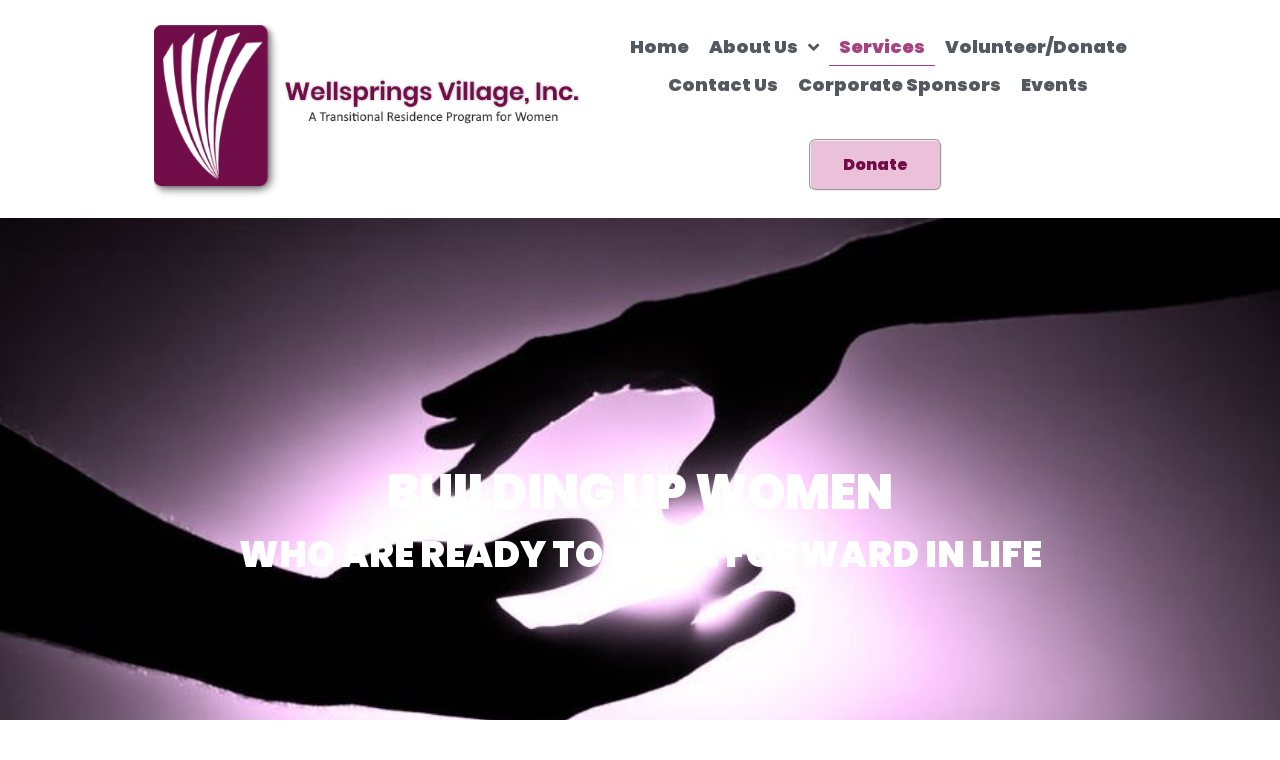

--- FILE ---
content_type: text/css
request_url: https://wellspringsvillage.org/wp-content/uploads/elementor/css/post-12.css?ver=1768483982
body_size: 318
content:
.elementor-kit-12{--e-global-color-primary:#710E4A;--e-global-color-secondary:#A6427F;--e-global-color-text:#3A3A3A;--e-global-color-accent:#EBC0D9;--e-global-color-459fb79:#ffffff;--e-global-color-ff34a48:#E2CDDA;--e-global-color-4cde4e3:#2D3883;--e-global-color-762d501:#000000;--e-global-color-eba8690:#F7F7F7;--e-global-color-a72b1a8:#00ce1b;--e-global-typography-primary-font-family:"Poppins";--e-global-typography-primary-font-size:18px;--e-global-typography-primary-font-weight:400;--e-global-typography-primary-line-height:1em;--e-global-typography-secondary-font-family:"Poppins";--e-global-typography-secondary-font-size:24px;--e-global-typography-secondary-font-weight:400;--e-global-typography-secondary-line-height:0.8em;--e-global-typography-text-font-family:"Poppins";--e-global-typography-text-font-weight:400;--e-global-typography-accent-font-family:"Poppins";--e-global-typography-accent-font-weight:500;--e-global-typography-834a102-font-size:48px;--e-global-typography-568135c-font-size:36px;--e-global-typography-240cc32-font-family:"Poppins";--e-global-typography-240cc32-font-size:18px;--e-global-typography-240cc32-font-weight:700;--e-global-typography-e1d3d67-font-size:28px;--e-global-typography-e1d3d67-font-weight:400;--e-global-typography-50fc51a-font-size:20px;--e-global-typography-50fc51a-font-weight:400;--e-global-typography-30c5843-font-size:24px;}.elementor-kit-12 button,.elementor-kit-12 input[type="button"],.elementor-kit-12 input[type="submit"],.elementor-kit-12 .elementor-button{background-color:var( --e-global-color-accent );font-family:"Poppins", Sans-serif;font-size:16px;text-transform:capitalize;color:var( --e-global-color-primary );border-style:groove;border-width:2px 2px 2px 2px;border-radius:7px 7px 7px 7px;padding:16px 32px 16px 32px;}.elementor-kit-12 button:hover,.elementor-kit-12 button:focus,.elementor-kit-12 input[type="button"]:hover,.elementor-kit-12 input[type="button"]:focus,.elementor-kit-12 input[type="submit"]:hover,.elementor-kit-12 input[type="submit"]:focus,.elementor-kit-12 .elementor-button:hover,.elementor-kit-12 .elementor-button:focus{background-color:var( --e-global-color-ff34a48 );color:var( --e-global-color-4cde4e3 );}.elementor-kit-12 e-page-transition{background-color:#FFBC7D;}.elementor-kit-12 h1{font-size:var( --e-global-typography-834a102-font-size );}.elementor-kit-12 h2{font-size:36px;}.elementor-kit-12 h3{font-size:24px;}.elementor-section.elementor-section-boxed > .elementor-container{max-width:1140px;}.e-con{--container-max-width:1140px;}.elementor-widget:not(:last-child){margin-block-end:20px;}.elementor-element{--widgets-spacing:20px 20px;--widgets-spacing-row:20px;--widgets-spacing-column:20px;}{}h1.entry-title{display:var(--page-title-display);}@media(max-width:1024px){.elementor-kit-12 h1{font-size:var( --e-global-typography-834a102-font-size );}.elementor-section.elementor-section-boxed > .elementor-container{max-width:1024px;}.e-con{--container-max-width:1024px;}}@media(max-width:767px){.elementor-kit-12 h1{font-size:var( --e-global-typography-834a102-font-size );}.elementor-section.elementor-section-boxed > .elementor-container{max-width:767px;}.e-con{--container-max-width:767px;}}

--- FILE ---
content_type: text/css
request_url: https://wellspringsvillage.org/wp-content/uploads/elementor/css/post-103.css?ver=1768494608
body_size: 995
content:
.elementor-103 .elementor-element.elementor-element-6be84ae3:not(.elementor-motion-effects-element-type-background), .elementor-103 .elementor-element.elementor-element-6be84ae3 > .elementor-motion-effects-container > .elementor-motion-effects-layer{background-image:url("https://wellspringsvillage.org/wp-content/uploads/2021/02/original.jpg");background-position:center center;background-repeat:no-repeat;background-size:cover;}.elementor-103 .elementor-element.elementor-element-6be84ae3 > .elementor-background-overlay{background-color:#000000;opacity:0.5;transition:background 0.3s, border-radius 0.3s, opacity 0.3s;}.elementor-103 .elementor-element.elementor-element-6be84ae3 > .elementor-container{display:flex;min-height:525px;}.elementor-103 .elementor-element.elementor-element-6be84ae3{transition:background 0.3s, border 0.3s, border-radius 0.3s, box-shadow 0.3s;}.elementor-103 .elementor-element.elementor-element-4a60b598 > .elementor-widget-wrap > .elementor-widget:not(.elementor-widget__width-auto):not(.elementor-widget__width-initial):not(:last-child):not(.elementor-absolute){margin-block-end:: 10px;}.elementor-103 .elementor-element.elementor-element-4a60b598 > .elementor-element-populated{transition:background 0.3s, border 0.3s, border-radius 0.3s, box-shadow 0.3s;padding:5em 0em 0em 0em;}.elementor-103 .elementor-element.elementor-element-4a60b598 > .elementor-element-populated > .elementor-background-overlay{transition:background 0.3s, border-radius 0.3s, opacity 0.3s;}.elementor-widget-heading .elementor-heading-title{font-family:var( --e-global-typography-primary-font-family ), Sans-serif;font-size:var( --e-global-typography-primary-font-size );font-weight:var( --e-global-typography-primary-font-weight );line-height:var( --e-global-typography-primary-line-height );color:var( --e-global-color-primary );}.elementor-103 .elementor-element.elementor-element-78b7d305{text-align:center;}.elementor-103 .elementor-element.elementor-element-78b7d305 .elementor-heading-title{font-family:"Poppins", Sans-serif;font-size:48px;font-weight:700;color:var( --e-global-color-459fb79 );}.elementor-103 .elementor-element.elementor-element-29e9dec8{text-align:center;}.elementor-103 .elementor-element.elementor-element-29e9dec8 .elementor-heading-title{font-size:36px;color:var( --e-global-color-459fb79 );}.elementor-103 .elementor-element.elementor-element-641ddc90 > .elementor-container{display:flex;}.elementor-103 .elementor-element.elementor-element-641ddc90{padding:4% 0% 0% 0%;}.elementor-103 .elementor-element.elementor-element-487a7b56 > .elementor-widget-wrap > .elementor-widget:not(.elementor-widget__width-auto):not(.elementor-widget__width-initial):not(:last-child):not(.elementor-absolute){margin-block-end:: 5px;}.elementor-103 .elementor-element.elementor-element-487a7b56 > .elementor-element-populated{padding:0px 0px 0px 0px;}.elementor-103 .elementor-element.elementor-element-2c402eb0{text-align:center;}.elementor-103 .elementor-element.elementor-element-2c402eb0 .elementor-heading-title{font-size:36px;}.elementor-widget-image .widget-image-caption{color:var( --e-global-color-text );font-family:var( --e-global-typography-text-font-family ), Sans-serif;font-weight:var( --e-global-typography-text-font-weight );}.elementor-103 .elementor-element.elementor-element-2dfe364d > .elementor-widget-container{margin:0px 0px 12px 0px;}.elementor-widget-text-editor{font-family:var( --e-global-typography-text-font-family ), Sans-serif;font-weight:var( --e-global-typography-text-font-weight );color:var( --e-global-color-text );}.elementor-widget-text-editor.elementor-drop-cap-view-stacked .elementor-drop-cap{background-color:var( --e-global-color-primary );}.elementor-widget-text-editor.elementor-drop-cap-view-framed .elementor-drop-cap, .elementor-widget-text-editor.elementor-drop-cap-view-default .elementor-drop-cap{color:var( --e-global-color-primary );border-color:var( --e-global-color-primary );}.elementor-103 .elementor-element.elementor-element-7c60f272 > .elementor-widget-container{padding:0% 5% 0% 5%;}.elementor-103 .elementor-element.elementor-element-7c60f272{text-align:center;font-family:var( --e-global-typography-text-font-family ), Sans-serif;font-weight:var( --e-global-typography-text-font-weight );}.elementor-103 .elementor-element.elementor-element-4118b7a2 > .elementor-container{display:flex;}.elementor-103 .elementor-element.elementor-element-3fd8551 > .elementor-container{display:flex;}.elementor-103 .elementor-element.elementor-element-3fd8551{margin-top:0px;margin-bottom:45px;padding:0% 0% 0% 0%;}.elementor-widget-gallery .elementor-gallery-item__title{font-family:var( --e-global-typography-primary-font-family ), Sans-serif;font-size:var( --e-global-typography-primary-font-size );font-weight:var( --e-global-typography-primary-font-weight );line-height:var( --e-global-typography-primary-line-height );}.elementor-widget-gallery .elementor-gallery-item__description{font-family:var( --e-global-typography-text-font-family ), Sans-serif;font-weight:var( --e-global-typography-text-font-weight );}.elementor-widget-gallery{--galleries-title-color-normal:var( --e-global-color-primary );--galleries-title-color-hover:var( --e-global-color-secondary );--galleries-pointer-bg-color-hover:var( --e-global-color-accent );--gallery-title-color-active:var( --e-global-color-secondary );--galleries-pointer-bg-color-active:var( --e-global-color-accent );}.elementor-widget-gallery .elementor-gallery-title{font-family:var( --e-global-typography-primary-font-family ), Sans-serif;font-size:var( --e-global-typography-primary-font-size );font-weight:var( --e-global-typography-primary-font-weight );line-height:var( --e-global-typography-primary-line-height );}.elementor-103 .elementor-element.elementor-element-694259b > .elementor-widget-container{margin:0px 0px 0px 0px;}.elementor-103 .elementor-element.elementor-element-694259b{--image-transition-duration:800ms;--content-text-align:center;--content-padding:20px;--content-transition-duration:800ms;--content-transition-delay:800ms;}.elementor-103 .elementor-element.elementor-element-4c28955c:not(.elementor-motion-effects-element-type-background), .elementor-103 .elementor-element.elementor-element-4c28955c > .elementor-motion-effects-container > .elementor-motion-effects-layer{background-color:var( --e-global-color-eba8690 );}.elementor-103 .elementor-element.elementor-element-4c28955c > .elementor-container{display:flex;}.elementor-103 .elementor-element.elementor-element-4c28955c{transition:background 0.3s, border 0.3s, border-radius 0.3s, box-shadow 0.3s;margin-top:0%;margin-bottom:0%;padding:30px 0px 30px 0px;}.elementor-103 .elementor-element.elementor-element-4c28955c > .elementor-background-overlay{transition:background 0.3s, border-radius 0.3s, opacity 0.3s;}.elementor-103 .elementor-element.elementor-element-640f5eb0{width:100%;}.elementor-103 .elementor-element.elementor-element-13432d1a{text-align:center;}.elementor-103 .elementor-element.elementor-element-13432d1a .elementor-heading-title{font-size:36px;color:var( --e-global-color-primary );}.elementor-103 .elementor-element.elementor-element-4c8d102 > .elementor-widget-container{padding:0% 4% 0% 4%;}.elementor-103 .elementor-element.elementor-element-4c8d102{text-align:center;}.elementor-widget-button .elementor-button{background-color:var( --e-global-color-accent );font-family:var( --e-global-typography-accent-font-family ), Sans-serif;font-weight:var( --e-global-typography-accent-font-weight );}:root{--page-title-display:none;}@media(max-width:1024px){.elementor-103 .elementor-element.elementor-element-6be84ae3 > .elementor-container{min-height:400px;}.elementor-103 .elementor-element.elementor-element-6be84ae3{padding:0px 25px 0px 25px;}.elementor-103 .elementor-element.elementor-element-4a60b598 > .elementor-element-populated{padding:40px 0px 0px 0px;}.elementor-widget-heading .elementor-heading-title{font-size:var( --e-global-typography-primary-font-size );line-height:var( --e-global-typography-primary-line-height );}.elementor-103 .elementor-element.elementor-element-29e9dec8 > .elementor-widget-container{padding:0px 60px 0px 60px;}.elementor-103 .elementor-element.elementor-element-641ddc90{padding:30px 25px 0px 25px;}.elementor-103 .elementor-element.elementor-element-3fd8551{padding:0px 25px 0px 25px;}.elementor-widget-gallery .elementor-gallery-item__title{font-size:var( --e-global-typography-primary-font-size );line-height:var( --e-global-typography-primary-line-height );}.elementor-widget-gallery .elementor-gallery-title{font-size:var( --e-global-typography-primary-font-size );line-height:var( --e-global-typography-primary-line-height );}.elementor-103 .elementor-element.elementor-element-4c28955c{margin-top:0px;margin-bottom:0px;padding:30px 25px 0px 25px;}.elementor-103 .elementor-element.elementor-element-55cd19ad > .elementor-widget-container{margin:0px 0px 30px 0px;}}@media(max-width:767px){.elementor-103 .elementor-element.elementor-element-6be84ae3 > .elementor-container{min-height:300px;}.elementor-103 .elementor-element.elementor-element-6be84ae3{padding:0px 15px 0px 15px;}.elementor-103 .elementor-element.elementor-element-4a60b598 > .elementor-element-populated{padding:0px 0px 0px 0px;}.elementor-widget-heading .elementor-heading-title{font-size:var( --e-global-typography-primary-font-size );line-height:var( --e-global-typography-primary-line-height );}.elementor-103 .elementor-element.elementor-element-78b7d305 > .elementor-widget-container{padding:15px 0px 0px 0px;}.elementor-103 .elementor-element.elementor-element-78b7d305 .elementor-heading-title{font-size:30px;}.elementor-103 .elementor-element.elementor-element-29e9dec8 > .elementor-widget-container{margin:0px 0px 15px 0px;}.elementor-103 .elementor-element.elementor-element-29e9dec8 .elementor-heading-title{font-size:21px;}.elementor-103 .elementor-element.elementor-element-641ddc90{padding:15px 15px 0px 15px;}.elementor-103 .elementor-element.elementor-element-2c402eb0 .elementor-heading-title{font-size:34px;}.elementor-103 .elementor-element.elementor-element-3fd8551{padding:0px 25px 0px 25px;}.elementor-widget-gallery .elementor-gallery-item__title{font-size:var( --e-global-typography-primary-font-size );line-height:var( --e-global-typography-primary-line-height );}.elementor-widget-gallery .elementor-gallery-title{font-size:var( --e-global-typography-primary-font-size );line-height:var( --e-global-typography-primary-line-height );}.elementor-103 .elementor-element.elementor-element-694259b > .elementor-widget-container{margin:0px 15px 0px 15px;}.elementor-103 .elementor-element.elementor-element-4c28955c{margin-top:0px;margin-bottom:0px;padding:15px 15px 10px 15px;}.elementor-103 .elementor-element.elementor-element-13432d1a .elementor-heading-title{font-size:34px;}.elementor-103 .elementor-element.elementor-element-4c8d102{text-align:center;}.elementor-103 .elementor-element.elementor-element-55cd19ad > .elementor-widget-container{margin:0px 0px 0px 0px;padding:0px 0px 30px 0px;}}

--- FILE ---
content_type: text/css
request_url: https://wellspringsvillage.org/wp-content/uploads/elementor/css/post-95.css?ver=1768483983
body_size: 1910
content:
.elementor-95 .elementor-element.elementor-element-3dd4d65 > .elementor-container > .elementor-column > .elementor-widget-wrap{align-content:center;align-items:center;}.elementor-95 .elementor-element.elementor-element-3dd4d65 > .elementor-container{display:flex;min-height:90px;}.elementor-95 .elementor-element.elementor-element-3dd4d65{box-shadow:0px 0px 38px 0px rgba(0,0,0,0.1);transition:background 0.3s, border 0.3s, border-radius 0.3s, box-shadow 0.3s;margin-top:0px;margin-bottom:0px;padding:0% 10% 0% 10%;}.elementor-95 .elementor-element.elementor-element-3dd4d65 > .elementor-background-overlay{transition:background 0.3s, border-radius 0.3s, opacity 0.3s;}.elementor-95 .elementor-element.elementor-element-3093f23{width:46%;}.elementor-95 .elementor-element.elementor-element-3093f23 > .elementor-element-populated{padding:20px 5px 20px 20px;}.elementor-widget-image .widget-image-caption{color:var( --e-global-color-text );font-family:var( --e-global-typography-text-font-family ), Sans-serif;font-weight:var( --e-global-typography-text-font-weight );}.elementor-95 .elementor-element.elementor-element-5cca14a img{border-radius:10px 10px 10px 10px;}.elementor-95 .elementor-element.elementor-element-29d4e35{width:54%;}.elementor-95 .elementor-element.elementor-element-29d4e35.elementor-column > .elementor-widget-wrap{justify-content:center;}.elementor-widget-nav-menu .elementor-nav-menu .elementor-item{font-family:var( --e-global-typography-primary-font-family ), Sans-serif;font-size:var( --e-global-typography-primary-font-size );font-weight:var( --e-global-typography-primary-font-weight );line-height:var( --e-global-typography-primary-line-height );}.elementor-widget-nav-menu .elementor-nav-menu--main .elementor-item{color:var( --e-global-color-text );fill:var( --e-global-color-text );}.elementor-widget-nav-menu .elementor-nav-menu--main .elementor-item:hover,
					.elementor-widget-nav-menu .elementor-nav-menu--main .elementor-item.elementor-item-active,
					.elementor-widget-nav-menu .elementor-nav-menu--main .elementor-item.highlighted,
					.elementor-widget-nav-menu .elementor-nav-menu--main .elementor-item:focus{color:var( --e-global-color-accent );fill:var( --e-global-color-accent );}.elementor-widget-nav-menu .elementor-nav-menu--main:not(.e--pointer-framed) .elementor-item:before,
					.elementor-widget-nav-menu .elementor-nav-menu--main:not(.e--pointer-framed) .elementor-item:after{background-color:var( --e-global-color-accent );}.elementor-widget-nav-menu .e--pointer-framed .elementor-item:before,
					.elementor-widget-nav-menu .e--pointer-framed .elementor-item:after{border-color:var( --e-global-color-accent );}.elementor-widget-nav-menu{--e-nav-menu-divider-color:var( --e-global-color-text );}.elementor-widget-nav-menu .elementor-nav-menu--dropdown .elementor-item, .elementor-widget-nav-menu .elementor-nav-menu--dropdown  .elementor-sub-item{font-family:var( --e-global-typography-accent-font-family ), Sans-serif;font-weight:var( --e-global-typography-accent-font-weight );}.elementor-95 .elementor-element.elementor-element-1760f34 > .elementor-widget-container{margin:0px 0px 0px 5px;padding:0px 0px 0px 0px;}.elementor-95 .elementor-element.elementor-element-1760f34 .elementor-menu-toggle{margin:0 auto;background-color:rgba(0,0,0,0);}.elementor-95 .elementor-element.elementor-element-1760f34 .elementor-nav-menu .elementor-item{font-size:18px;font-weight:500;}.elementor-95 .elementor-element.elementor-element-1760f34 .elementor-nav-menu--main .elementor-item{color:#54595f;fill:#54595f;padding-left:10px;padding-right:10px;padding-top:10px;padding-bottom:10px;}.elementor-95 .elementor-element.elementor-element-1760f34 .elementor-nav-menu--main .elementor-item:hover,
					.elementor-95 .elementor-element.elementor-element-1760f34 .elementor-nav-menu--main .elementor-item.elementor-item-active,
					.elementor-95 .elementor-element.elementor-element-1760f34 .elementor-nav-menu--main .elementor-item.highlighted,
					.elementor-95 .elementor-element.elementor-element-1760f34 .elementor-nav-menu--main .elementor-item:focus{color:var( --e-global-color-secondary );fill:var( --e-global-color-secondary );}.elementor-95 .elementor-element.elementor-element-1760f34 .elementor-nav-menu--main:not(.e--pointer-framed) .elementor-item:before,
					.elementor-95 .elementor-element.elementor-element-1760f34 .elementor-nav-menu--main:not(.e--pointer-framed) .elementor-item:after{background-color:var( --e-global-color-secondary );}.elementor-95 .elementor-element.elementor-element-1760f34 .e--pointer-framed .elementor-item:before,
					.elementor-95 .elementor-element.elementor-element-1760f34 .e--pointer-framed .elementor-item:after{border-color:var( --e-global-color-secondary );}.elementor-95 .elementor-element.elementor-element-1760f34 .e--pointer-framed .elementor-item:before{border-width:1px;}.elementor-95 .elementor-element.elementor-element-1760f34 .e--pointer-framed.e--animation-draw .elementor-item:before{border-width:0 0 1px 1px;}.elementor-95 .elementor-element.elementor-element-1760f34 .e--pointer-framed.e--animation-draw .elementor-item:after{border-width:1px 1px 0 0;}.elementor-95 .elementor-element.elementor-element-1760f34 .e--pointer-framed.e--animation-corners .elementor-item:before{border-width:1px 0 0 1px;}.elementor-95 .elementor-element.elementor-element-1760f34 .e--pointer-framed.e--animation-corners .elementor-item:after{border-width:0 1px 1px 0;}.elementor-95 .elementor-element.elementor-element-1760f34 .e--pointer-underline .elementor-item:after,
					 .elementor-95 .elementor-element.elementor-element-1760f34 .e--pointer-overline .elementor-item:before,
					 .elementor-95 .elementor-element.elementor-element-1760f34 .e--pointer-double-line .elementor-item:before,
					 .elementor-95 .elementor-element.elementor-element-1760f34 .e--pointer-double-line .elementor-item:after{height:1px;}.elementor-95 .elementor-element.elementor-element-1760f34{--e-nav-menu-horizontal-menu-item-margin:calc( 0px / 2 );}.elementor-95 .elementor-element.elementor-element-1760f34 .elementor-nav-menu--main:not(.elementor-nav-menu--layout-horizontal) .elementor-nav-menu > li:not(:last-child){margin-bottom:0px;}.elementor-95 .elementor-element.elementor-element-1760f34 .elementor-nav-menu--dropdown a, .elementor-95 .elementor-element.elementor-element-1760f34 .elementor-menu-toggle{color:var( --e-global-color-primary );fill:var( --e-global-color-primary );}.elementor-95 .elementor-element.elementor-element-1760f34 .elementor-nav-menu--dropdown{background-color:#f7f7f7;}.elementor-95 .elementor-element.elementor-element-1760f34 .elementor-nav-menu--dropdown a:hover,
					.elementor-95 .elementor-element.elementor-element-1760f34 .elementor-nav-menu--dropdown a:focus,
					.elementor-95 .elementor-element.elementor-element-1760f34 .elementor-nav-menu--dropdown a.elementor-item-active,
					.elementor-95 .elementor-element.elementor-element-1760f34 .elementor-nav-menu--dropdown a.highlighted,
					.elementor-95 .elementor-element.elementor-element-1760f34 .elementor-menu-toggle:hover,
					.elementor-95 .elementor-element.elementor-element-1760f34 .elementor-menu-toggle:focus{color:var( --e-global-color-a72b1a8 );}.elementor-95 .elementor-element.elementor-element-1760f34 .elementor-nav-menu--dropdown a:hover,
					.elementor-95 .elementor-element.elementor-element-1760f34 .elementor-nav-menu--dropdown a:focus,
					.elementor-95 .elementor-element.elementor-element-1760f34 .elementor-nav-menu--dropdown a.elementor-item-active,
					.elementor-95 .elementor-element.elementor-element-1760f34 .elementor-nav-menu--dropdown a.highlighted{background-color:var( --e-global-color-eba8690 );}.elementor-95 .elementor-element.elementor-element-1760f34 .elementor-nav-menu--dropdown li:not(:last-child){border-style:solid;border-color:#A6427F33;border-bottom-width:1px;}.elementor-widget-button .elementor-button{background-color:var( --e-global-color-accent );font-family:var( --e-global-typography-accent-font-family ), Sans-serif;font-weight:var( --e-global-typography-accent-font-weight );}.elementor-95 .elementor-element.elementor-element-bc2cf90 > .elementor-widget-container{padding:15px 0px 0px 0px;}.elementor-95 .elementor-element.elementor-element-1eb53f2 > .elementor-container > .elementor-column > .elementor-widget-wrap{align-content:center;align-items:center;}.elementor-95 .elementor-element.elementor-element-1eb53f2 > .elementor-container{display:flex;min-height:90px;}.elementor-95 .elementor-element.elementor-element-1eb53f2{box-shadow:0px 0px 38px 0px rgba(0,0,0,0.1);transition:background 0.3s, border 0.3s, border-radius 0.3s, box-shadow 0.3s;margin-top:0px;margin-bottom:0px;padding:0% 10% 0% 10%;}.elementor-95 .elementor-element.elementor-element-1eb53f2 > .elementor-background-overlay{transition:background 0.3s, border-radius 0.3s, opacity 0.3s;}.elementor-95 .elementor-element.elementor-element-382747e{width:37.735%;}.elementor-95 .elementor-element.elementor-element-382747e > .elementor-element-populated{padding:20px 20px 20px 20px;}.elementor-95 .elementor-element.elementor-element-72c5e4a img{border-style:solid;border-width:1px 1px 1px 1px;border-radius:10px 10px 10px 10px;box-shadow:5px 1px 10px 0px rgba(0,0,0,0.5);}.elementor-95 .elementor-element.elementor-element-c97c890{width:82.263%;}.elementor-95 .elementor-element.elementor-element-c97c890 > .elementor-widget-wrap > .elementor-widget:not(.elementor-widget__width-auto):not(.elementor-widget__width-initial):not(:last-child):not(.elementor-absolute){margin-block-end:: 7px;}.elementor-widget-heading .elementor-heading-title{font-family:var( --e-global-typography-primary-font-family ), Sans-serif;font-size:var( --e-global-typography-primary-font-size );font-weight:var( --e-global-typography-primary-font-weight );line-height:var( --e-global-typography-primary-line-height );color:var( --e-global-color-primary );}.elementor-95 .elementor-element.elementor-element-23bef13{width:var( --container-widget-width, 100% );max-width:100%;--container-widget-width:100%;--container-widget-flex-grow:0;text-align:center;}.elementor-95 .elementor-element.elementor-element-23bef13 .elementor-heading-title{font-size:34px;font-weight:600;text-shadow:0px 0px 10px rgba(0,0,0,0.3);}.elementor-95 .elementor-element.elementor-element-a440ca9{text-align:center;}.elementor-95 .elementor-element.elementor-element-a440ca9 .elementor-heading-title{font-family:"Poppins", Sans-serif;font-size:18px;font-weight:500;line-height:1em;text-shadow:0px 0px 10px rgba(0,0,0,0.3);}.elementor-95 .elementor-element.elementor-element-c408437 > .elementor-widget-container{padding:0% 0% 1% 0%;}.elementor-95 .elementor-element.elementor-element-c408437 .elementor-menu-toggle{margin:0 auto;background-color:rgba(0,0,0,0);}.elementor-95 .elementor-element.elementor-element-c408437 .elementor-nav-menu .elementor-item{font-size:15px;font-weight:500;}.elementor-95 .elementor-element.elementor-element-c408437 .elementor-nav-menu--main .elementor-item{color:#54595f;fill:#54595f;padding-top:7px;padding-bottom:7px;}.elementor-95 .elementor-element.elementor-element-c408437 .elementor-nav-menu--main .elementor-item:hover,
					.elementor-95 .elementor-element.elementor-element-c408437 .elementor-nav-menu--main .elementor-item.elementor-item-active,
					.elementor-95 .elementor-element.elementor-element-c408437 .elementor-nav-menu--main .elementor-item.highlighted,
					.elementor-95 .elementor-element.elementor-element-c408437 .elementor-nav-menu--main .elementor-item:focus{color:var( --e-global-color-secondary );fill:var( --e-global-color-secondary );}.elementor-95 .elementor-element.elementor-element-c408437 .elementor-nav-menu--main:not(.e--pointer-framed) .elementor-item:before,
					.elementor-95 .elementor-element.elementor-element-c408437 .elementor-nav-menu--main:not(.e--pointer-framed) .elementor-item:after{background-color:var( --e-global-color-secondary );}.elementor-95 .elementor-element.elementor-element-c408437 .e--pointer-framed .elementor-item:before,
					.elementor-95 .elementor-element.elementor-element-c408437 .e--pointer-framed .elementor-item:after{border-color:var( --e-global-color-secondary );}.elementor-95 .elementor-element.elementor-element-c408437 .e--pointer-framed .elementor-item:before{border-width:1px;}.elementor-95 .elementor-element.elementor-element-c408437 .e--pointer-framed.e--animation-draw .elementor-item:before{border-width:0 0 1px 1px;}.elementor-95 .elementor-element.elementor-element-c408437 .e--pointer-framed.e--animation-draw .elementor-item:after{border-width:1px 1px 0 0;}.elementor-95 .elementor-element.elementor-element-c408437 .e--pointer-framed.e--animation-corners .elementor-item:before{border-width:1px 0 0 1px;}.elementor-95 .elementor-element.elementor-element-c408437 .e--pointer-framed.e--animation-corners .elementor-item:after{border-width:0 1px 1px 0;}.elementor-95 .elementor-element.elementor-element-c408437 .e--pointer-underline .elementor-item:after,
					 .elementor-95 .elementor-element.elementor-element-c408437 .e--pointer-overline .elementor-item:before,
					 .elementor-95 .elementor-element.elementor-element-c408437 .e--pointer-double-line .elementor-item:before,
					 .elementor-95 .elementor-element.elementor-element-c408437 .e--pointer-double-line .elementor-item:after{height:1px;}.elementor-95 .elementor-element.elementor-element-c408437 .elementor-nav-menu--dropdown a, .elementor-95 .elementor-element.elementor-element-c408437 .elementor-menu-toggle{color:var( --e-global-color-primary );fill:var( --e-global-color-primary );}.elementor-95 .elementor-element.elementor-element-c408437 .elementor-nav-menu--dropdown{background-color:#f7f7f7;}.elementor-95 .elementor-element.elementor-element-c408437 .elementor-nav-menu--dropdown a:hover,
					.elementor-95 .elementor-element.elementor-element-c408437 .elementor-nav-menu--dropdown a:focus,
					.elementor-95 .elementor-element.elementor-element-c408437 .elementor-nav-menu--dropdown a.elementor-item-active,
					.elementor-95 .elementor-element.elementor-element-c408437 .elementor-nav-menu--dropdown a.highlighted,
					.elementor-95 .elementor-element.elementor-element-c408437 .elementor-menu-toggle:hover,
					.elementor-95 .elementor-element.elementor-element-c408437 .elementor-menu-toggle:focus{color:var( --e-global-color-a72b1a8 );}.elementor-95 .elementor-element.elementor-element-c408437 .elementor-nav-menu--dropdown a:hover,
					.elementor-95 .elementor-element.elementor-element-c408437 .elementor-nav-menu--dropdown a:focus,
					.elementor-95 .elementor-element.elementor-element-c408437 .elementor-nav-menu--dropdown a.elementor-item-active,
					.elementor-95 .elementor-element.elementor-element-c408437 .elementor-nav-menu--dropdown a.highlighted{background-color:var( --e-global-color-eba8690 );}.elementor-95 .elementor-element.elementor-element-c408437 .elementor-nav-menu--dropdown a.elementor-item-active{color:var( --e-global-color-a72b1a8 );background-color:#F7F7F7;}.elementor-95 .elementor-element.elementor-element-c408437 .elementor-nav-menu--dropdown li:not(:last-child){border-style:solid;border-color:#A6427F33;border-bottom-width:1px;}.elementor-theme-builder-content-area{height:400px;}.elementor-location-header:before, .elementor-location-footer:before{content:"";display:table;clear:both;}@media(max-width:1024px){.elementor-95 .elementor-element.elementor-element-3dd4d65{padding:20px 20px 20px 20px;}.elementor-95 .elementor-element.elementor-element-29d4e35{width:100%;}.elementor-widget-nav-menu .elementor-nav-menu .elementor-item{font-size:var( --e-global-typography-primary-font-size );line-height:var( --e-global-typography-primary-line-height );}.elementor-95 .elementor-element.elementor-element-1eb53f2{padding:0px 20px 20px 20px;}.elementor-95 .elementor-element.elementor-element-382747e{width:30%;}.elementor-95 .elementor-element.elementor-element-c97c890{width:70%;}.elementor-widget-heading .elementor-heading-title{font-size:var( --e-global-typography-primary-font-size );line-height:var( --e-global-typography-primary-line-height );}.elementor-95 .elementor-element.elementor-element-a440ca9 > .elementor-widget-container{margin:5px 0px 0px 0px;}.elementor-95 .elementor-element.elementor-element-0312b6e > .elementor-widget-container{margin:20px 0px 0px 0px;padding:0px 0px 15px 0px;}.elementor-95 .elementor-element.elementor-element-c408437 > .elementor-widget-container{padding:0px 0px 0px 0px;}.elementor-95 .elementor-element.elementor-element-c408437{--nav-menu-icon-size:36px;}}@media(max-width:767px){.elementor-95 .elementor-element.elementor-element-3dd4d65{padding:020px 020px 020px 020px;}.elementor-95 .elementor-element.elementor-element-3093f23{width:100%;}.elementor-95 .elementor-element.elementor-element-3093f23.elementor-column > .elementor-widget-wrap{justify-content:center;}.elementor-95 .elementor-element.elementor-element-29d4e35{width:100%;}.elementor-widget-nav-menu .elementor-nav-menu .elementor-item{font-size:var( --e-global-typography-primary-font-size );line-height:var( --e-global-typography-primary-line-height );}.elementor-95 .elementor-element.elementor-element-1760f34 > .elementor-widget-container{padding:0px 0px 5px 0px;}.elementor-95 .elementor-element.elementor-element-1760f34 .elementor-nav-menu--main > .elementor-nav-menu > li > .elementor-nav-menu--dropdown, .elementor-95 .elementor-element.elementor-element-1760f34 .elementor-nav-menu__container.elementor-nav-menu--dropdown{margin-top:30px !important;}.elementor-95 .elementor-element.elementor-element-1eb53f2{padding:020px 020px 020px 020px;}.elementor-95 .elementor-element.elementor-element-382747e{width:100%;}.elementor-95 .elementor-element.elementor-element-382747e.elementor-column > .elementor-widget-wrap{justify-content:center;}.elementor-95 .elementor-element.elementor-element-c97c890{width:100%;}.elementor-widget-heading .elementor-heading-title{font-size:var( --e-global-typography-primary-font-size );line-height:var( --e-global-typography-primary-line-height );}.elementor-95 .elementor-element.elementor-element-23bef13 > .elementor-widget-container{padding:0px 35px 0px 35px;}.elementor-95 .elementor-element.elementor-element-a440ca9 > .elementor-widget-container{padding:0px 20px 0px 20px;}.elementor-95 .elementor-element.elementor-element-0312b6e > .elementor-widget-container{padding:0px 0px 0px 0px;}.elementor-95 .elementor-element.elementor-element-c408437 > .elementor-widget-container{padding:0px 0px 0px 0px;}.elementor-95 .elementor-element.elementor-element-c408437 .elementor-nav-menu--main > .elementor-nav-menu > li > .elementor-nav-menu--dropdown, .elementor-95 .elementor-element.elementor-element-c408437 .elementor-nav-menu__container.elementor-nav-menu--dropdown{margin-top:30px !important;}.elementor-95 .elementor-element.elementor-element-c408437{--nav-menu-icon-size:36px;}}/* Start custom CSS for section, class: .elementor-element-3dd4d65 */header.sticky-header {
    --header-height: 300px;
    --opacity: 0.95;
    --shrink-me: 0.50;
    --sticky-background-color: #ffffff;
    --transition: .3s ease-in-out;

    transition: background-color var(--transition),
                background-image var(--transition),
                backdrop-filter var(--transition),
                opacity var(--transition);
}
header.sticky-header.elementor-sticky--effects {
    background-color: var(--sticky-background-color) !important;
    background-image: none !important;
    opacity: var(--opacity) !important;
    -webkit-backdrop-filter: blur(10px);
    backdrop-filter: blur(10px);
}
header.sticky-header > .elementor-container {
    transition: min-height var(--transition);
}
header.sticky-header.elementor-sticky--effects > .elementor-container {
    min-height: calc(var(--header-height) * var(--shrink-me))!important;
    height: calc(var(--header-height) * var(--shrink-me));
}
header.sticky-header .elementor-nav-menu .elementor-item {
    transition: padding var(--transition);
}
header.sticky-header.elementor-sticky--effects .elementor-nav-menu .elementor-item {
    padding-bottom: 10px!important;
    padding-top: 10px!important;
}
header.sticky-header > .elementor-container .logo img {
    transition: max-width var(--transition);
}
header.sticky-header.elementor-sticky--effects .logo img {
    max-width: calc(100% * var(--shrink-me));
}/* End custom CSS */
/* Start custom CSS for section, class: .elementor-element-1eb53f2 */header.sticky-header {
    --header-height: 300px;
    --opacity: 0.95;
    --shrink-me: 0.50;
    --sticky-background-color: #ffffff;
    --transition: .3s ease-in-out;

    transition: background-color var(--transition),
                background-image var(--transition),
                backdrop-filter var(--transition),
                opacity var(--transition);
}
header.sticky-header.elementor-sticky--effects {
    background-color: var(--sticky-background-color) !important;
    background-image: none !important;
    opacity: var(--opacity) !important;
    -webkit-backdrop-filter: blur(10px);
    backdrop-filter: blur(10px);
}
header.sticky-header > .elementor-container {
    transition: min-height var(--transition);
}
header.sticky-header.elementor-sticky--effects > .elementor-container {
    min-height: calc(var(--header-height) * var(--shrink-me))!important;
    height: calc(var(--header-height) * var(--shrink-me));
}
header.sticky-header .elementor-nav-menu .elementor-item {
    transition: padding var(--transition);
}
header.sticky-header.elementor-sticky--effects .elementor-nav-menu .elementor-item {
    padding-bottom: 10px!important;
    padding-top: 10px!important;
}
header.sticky-header > .elementor-container .logo img {
    transition: max-width var(--transition);
}
header.sticky-header.elementor-sticky--effects .logo img {
    max-width: calc(100% * var(--shrink-me));
}/* End custom CSS */

--- FILE ---
content_type: text/css
request_url: https://wellspringsvillage.org/wp-content/uploads/elementor/css/post-138.css?ver=1768483983
body_size: 1258
content:
.elementor-138 .elementor-element.elementor-element-6cd38733 > .elementor-container > .elementor-column > .elementor-widget-wrap{align-content:center;align-items:center;}.elementor-138 .elementor-element.elementor-element-6cd38733:not(.elementor-motion-effects-element-type-background), .elementor-138 .elementor-element.elementor-element-6cd38733 > .elementor-motion-effects-container > .elementor-motion-effects-layer{background-color:var( --e-global-color-primary );}.elementor-138 .elementor-element.elementor-element-6cd38733 > .elementor-container{display:flex;max-width:903px;}.elementor-138 .elementor-element.elementor-element-6cd38733{transition:background 0.3s, border 0.3s, border-radius 0.3s, box-shadow 0.3s;padding:1% 0% 1% 0%;}.elementor-138 .elementor-element.elementor-element-6cd38733 > .elementor-background-overlay{transition:background 0.3s, border-radius 0.3s, opacity 0.3s;}.elementor-138 .elementor-element.elementor-element-341a317{width:100%;}.elementor-138 .elementor-element.elementor-element-341a317 > .elementor-widget-wrap > .elementor-widget:not(.elementor-widget__width-auto):not(.elementor-widget__width-initial):not(:last-child):not(.elementor-absolute){margin-block-end:: 0px;}.elementor-widget-nav-menu .elementor-nav-menu .elementor-item{font-family:var( --e-global-typography-primary-font-family ), Sans-serif;font-size:var( --e-global-typography-primary-font-size );font-weight:var( --e-global-typography-primary-font-weight );line-height:var( --e-global-typography-primary-line-height );}.elementor-widget-nav-menu .elementor-nav-menu--main .elementor-item{color:var( --e-global-color-text );fill:var( --e-global-color-text );}.elementor-widget-nav-menu .elementor-nav-menu--main .elementor-item:hover,
					.elementor-widget-nav-menu .elementor-nav-menu--main .elementor-item.elementor-item-active,
					.elementor-widget-nav-menu .elementor-nav-menu--main .elementor-item.highlighted,
					.elementor-widget-nav-menu .elementor-nav-menu--main .elementor-item:focus{color:var( --e-global-color-accent );fill:var( --e-global-color-accent );}.elementor-widget-nav-menu .elementor-nav-menu--main:not(.e--pointer-framed) .elementor-item:before,
					.elementor-widget-nav-menu .elementor-nav-menu--main:not(.e--pointer-framed) .elementor-item:after{background-color:var( --e-global-color-accent );}.elementor-widget-nav-menu .e--pointer-framed .elementor-item:before,
					.elementor-widget-nav-menu .e--pointer-framed .elementor-item:after{border-color:var( --e-global-color-accent );}.elementor-widget-nav-menu{--e-nav-menu-divider-color:var( --e-global-color-text );}.elementor-widget-nav-menu .elementor-nav-menu--dropdown .elementor-item, .elementor-widget-nav-menu .elementor-nav-menu--dropdown  .elementor-sub-item{font-family:var( --e-global-typography-accent-font-family ), Sans-serif;font-weight:var( --e-global-typography-accent-font-weight );}.elementor-138 .elementor-element.elementor-element-6a007d3c > .elementor-widget-container{padding:0% 0% 1% 0%;}.elementor-138 .elementor-element.elementor-element-6a007d3c .elementor-menu-toggle{margin:0 auto;background-color:rgba(0,0,0,0);border-width:0px;border-radius:0px;}.elementor-138 .elementor-element.elementor-element-6a007d3c .elementor-nav-menu .elementor-item{font-size:15px;font-weight:500;}.elementor-138 .elementor-element.elementor-element-6a007d3c .elementor-nav-menu--main .elementor-item{color:var( --e-global-color-459fb79 );fill:var( --e-global-color-459fb79 );padding-left:1px;padding-right:1px;padding-top:6px;padding-bottom:6px;}.elementor-138 .elementor-element.elementor-element-6a007d3c .elementor-nav-menu--main .elementor-item:hover,
					.elementor-138 .elementor-element.elementor-element-6a007d3c .elementor-nav-menu--main .elementor-item.elementor-item-active,
					.elementor-138 .elementor-element.elementor-element-6a007d3c .elementor-nav-menu--main .elementor-item.highlighted,
					.elementor-138 .elementor-element.elementor-element-6a007d3c .elementor-nav-menu--main .elementor-item:focus{color:var( --e-global-color-eba8690 );fill:var( --e-global-color-eba8690 );}.elementor-138 .elementor-element.elementor-element-6a007d3c .elementor-nav-menu--main:not(.e--pointer-framed) .elementor-item:before,
					.elementor-138 .elementor-element.elementor-element-6a007d3c .elementor-nav-menu--main:not(.e--pointer-framed) .elementor-item:after{background-color:var( --e-global-color-459fb79 );}.elementor-138 .elementor-element.elementor-element-6a007d3c .e--pointer-framed .elementor-item:before,
					.elementor-138 .elementor-element.elementor-element-6a007d3c .e--pointer-framed .elementor-item:after{border-color:var( --e-global-color-459fb79 );}.elementor-138 .elementor-element.elementor-element-6a007d3c .e--pointer-framed .elementor-item:before{border-width:1px;}.elementor-138 .elementor-element.elementor-element-6a007d3c .e--pointer-framed.e--animation-draw .elementor-item:before{border-width:0 0 1px 1px;}.elementor-138 .elementor-element.elementor-element-6a007d3c .e--pointer-framed.e--animation-draw .elementor-item:after{border-width:1px 1px 0 0;}.elementor-138 .elementor-element.elementor-element-6a007d3c .e--pointer-framed.e--animation-corners .elementor-item:before{border-width:1px 0 0 1px;}.elementor-138 .elementor-element.elementor-element-6a007d3c .e--pointer-framed.e--animation-corners .elementor-item:after{border-width:0 1px 1px 0;}.elementor-138 .elementor-element.elementor-element-6a007d3c .e--pointer-underline .elementor-item:after,
					 .elementor-138 .elementor-element.elementor-element-6a007d3c .e--pointer-overline .elementor-item:before,
					 .elementor-138 .elementor-element.elementor-element-6a007d3c .e--pointer-double-line .elementor-item:before,
					 .elementor-138 .elementor-element.elementor-element-6a007d3c .e--pointer-double-line .elementor-item:after{height:1px;}.elementor-138 .elementor-element.elementor-element-6a007d3c{--e-nav-menu-horizontal-menu-item-margin:calc( 30px / 2 );--nav-menu-icon-size:30px;}.elementor-138 .elementor-element.elementor-element-6a007d3c .elementor-nav-menu--main:not(.elementor-nav-menu--layout-horizontal) .elementor-nav-menu > li:not(:last-child){margin-bottom:30px;}.elementor-138 .elementor-element.elementor-element-6a007d3c .elementor-nav-menu--dropdown a, .elementor-138 .elementor-element.elementor-element-6a007d3c .elementor-menu-toggle{color:#000000;fill:#000000;}.elementor-138 .elementor-element.elementor-element-6a007d3c .elementor-nav-menu--dropdown a:hover,
					.elementor-138 .elementor-element.elementor-element-6a007d3c .elementor-nav-menu--dropdown a:focus,
					.elementor-138 .elementor-element.elementor-element-6a007d3c .elementor-nav-menu--dropdown a.elementor-item-active,
					.elementor-138 .elementor-element.elementor-element-6a007d3c .elementor-nav-menu--dropdown a.highlighted,
					.elementor-138 .elementor-element.elementor-element-6a007d3c .elementor-menu-toggle:hover,
					.elementor-138 .elementor-element.elementor-element-6a007d3c .elementor-menu-toggle:focus{color:var( --e-global-color-a72b1a8 );}.elementor-138 .elementor-element.elementor-element-6a007d3c .elementor-nav-menu--dropdown a:hover,
					.elementor-138 .elementor-element.elementor-element-6a007d3c .elementor-nav-menu--dropdown a:focus,
					.elementor-138 .elementor-element.elementor-element-6a007d3c .elementor-nav-menu--dropdown a.elementor-item-active,
					.elementor-138 .elementor-element.elementor-element-6a007d3c .elementor-nav-menu--dropdown a.highlighted{background-color:var( --e-global-color-eba8690 );}.elementor-138 .elementor-element.elementor-element-6a007d3c .elementor-nav-menu--dropdown a.elementor-item-active{color:var( --e-global-color-a72b1a8 );background-color:#F7F7F7;}.elementor-138 .elementor-element.elementor-element-6a007d3c .elementor-nav-menu--dropdown .elementor-item, .elementor-138 .elementor-element.elementor-element-6a007d3c .elementor-nav-menu--dropdown  .elementor-sub-item{font-size:15px;}.elementor-138 .elementor-element.elementor-element-6a007d3c div.elementor-menu-toggle{color:var( --e-global-color-eba8690 );}.elementor-138 .elementor-element.elementor-element-6a007d3c div.elementor-menu-toggle svg{fill:var( --e-global-color-eba8690 );}.elementor-138 .elementor-element.elementor-element-6a007d3c div.elementor-menu-toggle:hover, .elementor-138 .elementor-element.elementor-element-6a007d3c div.elementor-menu-toggle:focus{color:#00ce1b;}.elementor-138 .elementor-element.elementor-element-6a007d3c div.elementor-menu-toggle:hover svg, .elementor-138 .elementor-element.elementor-element-6a007d3c div.elementor-menu-toggle:focus svg{fill:#00ce1b;}.elementor-widget-heading .elementor-heading-title{font-family:var( --e-global-typography-primary-font-family ), Sans-serif;font-size:var( --e-global-typography-primary-font-size );font-weight:var( --e-global-typography-primary-font-weight );line-height:var( --e-global-typography-primary-line-height );color:var( --e-global-color-primary );}.elementor-138 .elementor-element.elementor-element-535f245 > .elementor-widget-container{padding:0px 0px 0px 0px;}.elementor-138 .elementor-element.elementor-element-535f245{text-align:center;}.elementor-138 .elementor-element.elementor-element-535f245 .elementor-heading-title{font-size:36px;color:var( --e-global-color-accent );}.elementor-138 .elementor-element.elementor-element-c5e2cb5 > .elementor-widget-container{margin:10px 0px 0px 0px;padding:0% 0% 2% 0%;}.elementor-138 .elementor-element.elementor-element-c5e2cb5{text-align:center;}.elementor-138 .elementor-element.elementor-element-c5e2cb5 .elementor-heading-title{font-family:"Poppins", Sans-serif;font-size:18px;font-weight:400;line-height:1em;color:var( --e-global-color-accent );}.elementor-widget-text-editor{font-family:var( --e-global-typography-text-font-family ), Sans-serif;font-weight:var( --e-global-typography-text-font-weight );color:var( --e-global-color-text );}.elementor-widget-text-editor.elementor-drop-cap-view-stacked .elementor-drop-cap{background-color:var( --e-global-color-primary );}.elementor-widget-text-editor.elementor-drop-cap-view-framed .elementor-drop-cap, .elementor-widget-text-editor.elementor-drop-cap-view-default .elementor-drop-cap{color:var( --e-global-color-primary );border-color:var( --e-global-color-primary );}.elementor-138 .elementor-element.elementor-element-a380c2d{columns:1;text-align:center;font-family:"Poppins", Sans-serif;font-weight:400;color:var( --e-global-color-459fb79 );}.elementor-138 .elementor-element.elementor-element-a3e6885{columns:3;text-align:center;font-family:"Poppins", Sans-serif;font-weight:400;color:var( --e-global-color-459fb79 );}.elementor-138 .elementor-element.elementor-element-89015bf{columns:3;text-align:center;font-family:"Poppins", Sans-serif;font-weight:400;color:var( --e-global-color-459fb79 );}.elementor-138 .elementor-element.elementor-element-3ab0dcdf{text-align:center;}.elementor-138 .elementor-element.elementor-element-3ab0dcdf .elementor-heading-title{font-size:13px;font-weight:300;color:var( --e-global-color-459fb79 );}.elementor-theme-builder-content-area{height:400px;}.elementor-location-header:before, .elementor-location-footer:before{content:"";display:table;clear:both;}@media(max-width:1024px){.elementor-138 .elementor-element.elementor-element-6cd38733{padding:30px 20px 30px 20px;}.elementor-138 .elementor-element.elementor-element-341a317{width:100%;}.elementor-widget-nav-menu .elementor-nav-menu .elementor-item{font-size:var( --e-global-typography-primary-font-size );line-height:var( --e-global-typography-primary-line-height );}.elementor-138 .elementor-element.elementor-element-6a007d3c .elementor-nav-menu .elementor-item{font-size:13px;}.elementor-widget-heading .elementor-heading-title{font-size:var( --e-global-typography-primary-font-size );line-height:var( --e-global-typography-primary-line-height );}.elementor-138 .elementor-element.elementor-element-a3e6885 > .elementor-widget-container{padding:0px 0px 0px 0px;}.elementor-138 .elementor-element.elementor-element-89015bf > .elementor-widget-container{padding:0px 0px 0px 0px;}}@media(max-width:767px){.elementor-138 .elementor-element.elementor-element-6cd38733{padding:25px 20px 25px 20px;}.elementor-138 .elementor-element.elementor-element-341a317{width:100%;}.elementor-138 .elementor-element.elementor-element-341a317 > .elementor-widget-wrap > .elementor-widget:not(.elementor-widget__width-auto):not(.elementor-widget__width-initial):not(:last-child):not(.elementor-absolute){margin-block-end:: 0px;}.elementor-widget-nav-menu .elementor-nav-menu .elementor-item{font-size:var( --e-global-typography-primary-font-size );line-height:var( --e-global-typography-primary-line-height );}.elementor-138 .elementor-element.elementor-element-6a007d3c .elementor-nav-menu--main > .elementor-nav-menu > li > .elementor-nav-menu--dropdown, .elementor-138 .elementor-element.elementor-element-6a007d3c .elementor-nav-menu__container.elementor-nav-menu--dropdown{margin-top:40px !important;}.elementor-widget-heading .elementor-heading-title{font-size:var( --e-global-typography-primary-font-size );line-height:var( --e-global-typography-primary-line-height );}.elementor-138 .elementor-element.elementor-element-535f245 > .elementor-widget-container{margin:0px 15px 10px 0px;padding:0px 0px 0px 15px;}.elementor-138 .elementor-element.elementor-element-535f245 .elementor-heading-title{line-height:1.1em;}.elementor-138 .elementor-element.elementor-element-c5e2cb5 > .elementor-widget-container{padding:0px 30px 20px 30px;}.elementor-138 .elementor-element.elementor-element-c5e2cb5 .elementor-heading-title{line-height:1.3em;}.elementor-138 .elementor-element.elementor-element-a380c2d{columns:1;text-align:center;font-size:16px;line-height:0.8em;}.elementor-138 .elementor-element.elementor-element-a3e6885 > .elementor-widget-container{margin:0px 0px 15px 0px;}.elementor-138 .elementor-element.elementor-element-a3e6885{columns:1;text-align:center;font-size:16px;line-height:0.5em;}.elementor-138 .elementor-element.elementor-element-89015bf > .elementor-widget-container{margin:0px 0px 15px 0px;}.elementor-138 .elementor-element.elementor-element-89015bf{columns:1;text-align:center;font-size:16px;line-height:0.5em;}.elementor-138 .elementor-element.elementor-element-3ab0dcdf{text-align:center;}.elementor-138 .elementor-element.elementor-element-3ab0dcdf .elementor-heading-title{line-height:19px;}}